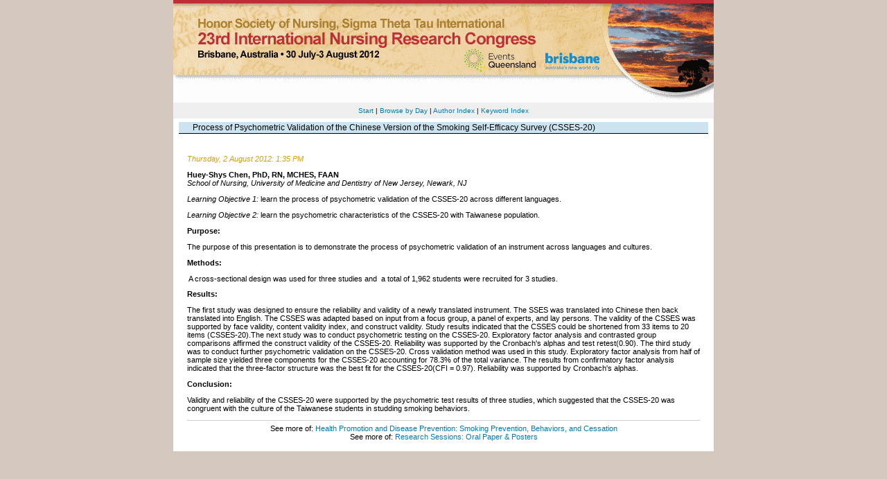

--- FILE ---
content_type: text/html; charset=utf-8
request_url: https://stti.confex.com/stti/congrs12/webprogram/Paper51195.html
body_size: 1843
content:
<html>

	<head>
		<link href="stylesheets/webprogram.css" rel="stylesheet" type="text/css">



 
		<title>Paper: Process of Psychometric Validation of the Chinese Version of the Smoking Self-Efficacy Survey (CSSES-20) (Sigma Theta Tau International's 23rd International Nursing Research Congress)</title>
		
		<meta name="citation_author_institution" content="University of Medicine and Dentistry of New Jersey">
<meta name="citation_language" content="English">
<meta name="citation_date" content="2012/08/02">
<meta name="citation_author" content="Chen, Huey-Shys">
<meta name="citation_title" content="Process of Psychometric Validation of the Chinese Version of the Smoking Self-Efficacy Survey (CSSES-20)">
<meta name="citation_publisher" content="STTI">
<meta name="citation_conference_title" content="Sigma Theta Tau International's 23rd International Nursing Research Congress">
	</head>
	
	<body class="paper">
	
		<div class="page">
			
			<a name="top"></a>
			
			<div class="banner">
				<a href="http://www.nursingsociety.org/STTIEvents/ResearchCongress/Pages/2012_23_INRC_Home.aspx" target="_blank"><img src="images/banner.gif" alt="[ Visit Client Website ]" width="100%" height="100%" border="0"></a>
			</div>

			
				
<div class="navigation">
	<a href="start.html" >Start</a>  

	
		| <a href="meeting.html" >Browse by Day</a>
	
	
	
	
	 | <a href="authora.html"
		>Author Index</a>
	
	 	| <a href="keywordindexa.html"
		
	 	>Keyword Index</a>
	
	
	

	

	

	
	

</div>

			
			
			<h2 class="subtitle">
	
	Process of Psychometric Validation of the Chinese Version of the Smoking Self-Efficacy Survey (CSSES-20)
</h2>


			<div class="content">
				

	
	<div class="datetime">Thursday, 2 August 2012: 1:35 PM</div>
	
<!--	<div class="location">Plaza Level, P5 (Brisbane Conference )</div>	-->
	



	
	<div class="paperauthors">
	
		<p>
<b>Huey-Shys Chen, PhD, RN, MCHES, FAAN</b><br>
<span class="affiliation"><i>School of Nursing, University of Medicine and Dentistry of New Jersey, Newark, NJ</i></span>
	
</div>

	
	<div class="media">
	
</div>

	
	
			<div class="abstract">
				<p><i>Learning Objective 1:</i> learn the process of psychometric validation of the CSSES-20 across different languages.</p>
			</div>
		
		
		
				<div class="abstract">
					<p><i>Learning Objective 2:</i> learn the psychometric characteristics of the CSSES-20 with Taiwanese population.
</p>
				</div>
	
	
	


	<div class="abstract">
		<b>Purpose: </b>
<p>The purpose of this presentation is to demonstrate the process of psychometric validation of an instrument across languages and cultures.
<p><b>Methods: </b>
<p>&nbsp;A cross-sectional design was used for three studies and&nbsp; a total of 1,962 students were recruited for 3 studies.
<p><b>Results: </b>
<p>The first study was designed to ensure the reliability and validity of a newly translated instrument. The SSES was translated into Chinese then back translated into English. The CSSES was adapted based on input from a focus group, a panel of experts, and lay persons. The validity of the CSSES was supported by face validity, content validity index, and construct validity. Study results indicated that the CSSES could be shortened from 33 items to 20 items (CSSES-20).The next study was to conduct psychometric testing on the CSSES-20. Exploratory factor analysis and contrasted group comparisons affirmed the construct validity of the CSSES-20. Reliability was supported by the Cronbach's alphas and test retest(0.90). The third study was to conduct further psychometric validation on the CSSES-20. Cross validation method was used in this study. Exploratory factor analysis from half of sample size yielded three components for the CSSES-20 accounting for 78.3% of the total variance. The results from confirmatory factor analysis indicated that the three-factor structure was the best fit for the CSSES-20(CFI = 0.97). Reliability was supported by Cronbach's alphas.
<p><b>Conclusion: </b>
<p>Validity and reliability of the CSSES-20 were supported by the psychometric test results of three studies, which suggested that the CSSES-20 was congruent with the culture of the Taiwanese students in studding smoking behaviors.
	</div>


	
	<div class="parents">
	See more of: <a href="Session15147.html">Health Promotion and Disease Prevention: Smoking Prevention, Behaviors, and Cessation</a><br>

	

	See more of: <a href="RESEARCHPOP.html">Research Sessions: Oral Paper & Posters</a>
</div>



			</div>
			
		</div>
		
	</body>
</html>
	
